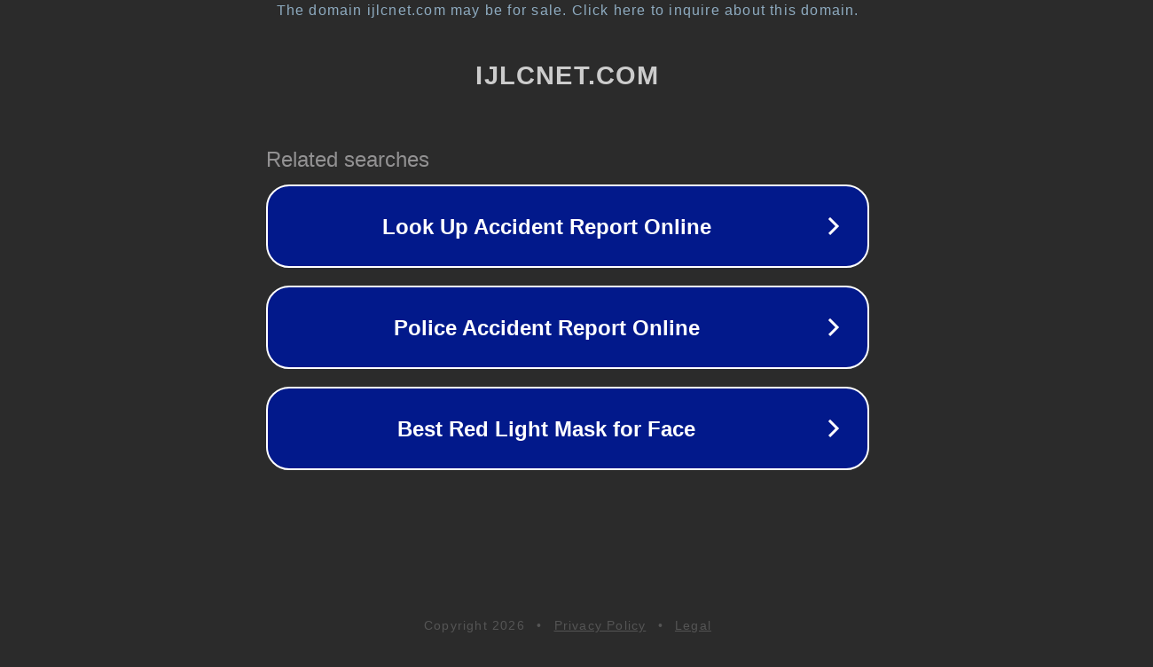

--- FILE ---
content_type: text/html; charset=utf-8
request_url: http://ijlcnet.com/vol-7-no-1-june-2019-ijlc
body_size: 1066
content:
<!doctype html>
<html data-adblockkey="MFwwDQYJKoZIhvcNAQEBBQADSwAwSAJBANDrp2lz7AOmADaN8tA50LsWcjLFyQFcb/P2Txc58oYOeILb3vBw7J6f4pamkAQVSQuqYsKx3YzdUHCvbVZvFUsCAwEAAQ==_SoQDU/mF3ywtauV/0CeexjRUmxMvfFYqJaHaPVu+1t3lBhsX5MDeG1lUa3gCZ0zR+xQpGxpKiI61Z19NaQ3tSg==" lang="en" style="background: #2B2B2B;">
<head>
    <meta charset="utf-8">
    <meta name="viewport" content="width=device-width, initial-scale=1">
    <link rel="icon" href="[data-uri]">
    <link rel="preconnect" href="https://www.google.com" crossorigin>
</head>
<body>
<div id="target" style="opacity: 0"></div>
<script>window.park = "[base64]";</script>
<script src="/bBWzfQOUN.js"></script>
</body>
</html>
